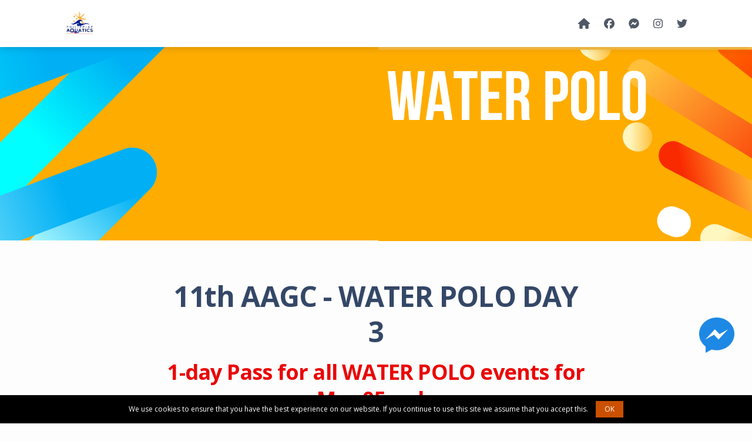

--- FILE ---
content_type: text/html
request_url: https://www.ticketmax.ph/events/11th-aagc-water-polo-day-3/
body_size: 4519
content:
<!DOCTYPE html><html lang="en" itemscope itemtype="http://schema.org/WebPage"><head><meta charset="utf-8" /><meta content='width=device-width, initial-scale=1.0, maximum-scale=1.0, user-scalable=0, shrink-to-fit=no' name='viewport' /><title>11th AAGC - WATER POLO DAY 3 | 11th Asian Age Group Championships</title><link rel="canonical" href="https://www.ticketmax.ph/events/11th-aagc-water-polo-day-3/" /><link href="https://fonts.googleapis.com/css?family=Open+Sans:300,400,600,700" rel="stylesheet" /><link href="https://webcdn.ticketmax.ph/themes/soft-ui/css/nucleo-icons.css" rel="stylesheet" /><link href="https://webcdn.ticketmax.ph/themes/soft-ui/css/nucleo-svg.css" rel="stylesheet" /><link href="https://webcdn.ticketmax.ph/assets/css/styles.min.css?v=20250331" rel="stylesheet" /><link rel="icon" type="image/x-icon" href="https://webcdn.ticketmax.ph/assets/img/favicon.png"><meta name="description" content="11th AAGC - WATER POLO DAY 3 1-day Pass for all WATER POLO events for Mar 05 only | TicketMAX: A trusted sports and concert ticketing system. Buy"><meta name="keywords" content="11th, ticketmax, live, event, tickets, aagc, water, polo, day, asian"><meta property="og:title" content="11th AAGC - WATER POLO DAY 3 | 11th Asian Age Group Championships"><meta property="og:description" content="11th AAGC - WATER POLO DAY 3 1-day Pass for all WATER POLO events for Mar 05 only | TicketMAX: A trusted sports and concert ticketing system. Buy"><meta property="og:url" content="https://www.ticketmax.ph/events/11th-aagc-water-polo-day-3/"><meta property="og:type" content="website"><meta property="og:image" content="https://webcdn.ticketmax.ph/uploads/20240120/1705685216_9c1ca7273ae46a31a742.png"><meta name="twitter:card" content="summary_large_image"><meta name="twitter:title" content="11th AAGC - WATER POLO DAY 3 | 11th Asian Age Group Championships"><meta name="twitter:description" content="11th AAGC - WATER POLO DAY 3 1-day Pass for all WATER POLO events for Mar 05 only | TicketMAX: A trusted sports and concert ticketing system. Buy"><meta name="twitter:image" content="https://webcdn.ticketmax.ph/uploads/20240120/1705685216_9c1ca7273ae46a31a742.png"><meta name="robots" content="index, follow"><style>.navbar { --bs-navbar-padding-y: 0 !important;	}	.navbar-brand img, .footer_logo {	max-height: 70px;	}	.navbar-brand { padding-top: .3rem !important; padding-bottom: .3rem !important;	}	.navbar.navbar-transparent .nav-link, .navbar.navbar-transparent .nav-link i {	color: #000;	}	.navbar.navbar-transparent .nav-link:hover, .navbar.navbar-transparent .nav-link i:hover {	color: #666;	}	.navbar.navbar-transparent .navbar-toggler .navbar-toggler-icon .navbar-toggler-bar {	background: #000;	}	header .h1, header h1 {	font-size: 2.5rem !important;	}	@media (min-width: 991.98px) {	.navbar-brand img {	max-height: 70px;	}	}</style><style>.container p {	overflow-y: hidden;}#btn_buy_tickets {	font-size: 1.5rem;}.fa-spinner {	font-size: 1.6rem !important;}#poster .link-event-info {	pointer-events: none;	cursor: default;	text-decoration: none;	color: black;}#poster .card-footer {	display: none;}.page-header {	background-image: url(https://webcdn.ticketmax.ph/uploads/20240120/1705685216_9c1ca7273ae46a31a742.png);	min-height: 100vh !important;}@media (min-width: 768px) {	.page-header {	background-image: url(https://webcdn.ticketmax.ph/uploads/20240120/1705685216_9c1ca7273ae46a31a742.png);	min-height: 50vh !important;	}}#calendar .fc-view-harness {	height: 438px !important;}.fc-event:hover {	cursor: pointer;}/*.ribbon {	display: none;}*/</style><script async src="https://www.googletagmanager.com/gtag/js?id=G-W29TN7NV40"></script><script>window.dataLayer = window.dataLayer || [];	function gtag(){dataLayer.push(arguments);}	gtag('js', new Date());	gtag('config', 'G-W29TN7NV40');</script><script async src="https://pagead2.googlesyndication.com/pagead/js/adsbygoogle.js?client=ca-pub-7686676374428239" crossorigin="anonymous"></script></head><body><nav class="navbar navbar-expand-lg fixed-topx position-relative top-0x z-index-3 w-100x shadow-nonex my-3x navbar-light bg-dark opacity-8x"><div class="container-fluidx container"><a class="navbar-brand text-white" href="https://11thasianagegroup.ticketmax.ph"><img src="https://webcdn.ticketmax.ph/uploads/20240303/1709478821_746dc4c58d0e5d8bdf10.jpg" alt="11AAGC" /></a><button class="navbar-toggler shadow-none ms-2" type="button" data-bs-toggle="collapse" data-bs-target="#navigation" aria-controls="navigation" aria-expanded="false" aria-label="Toggle navigation"><span class="navbar-toggler-icon mt-3"><span class="navbar-toggler-bar bar1"></span><span class="navbar-toggler-bar bar2"></span><span class="navbar-toggler-bar bar3"></span></span></button><div class="collapse navbar-collapse w-100 pt-2x pb-2x py-lg-0x ms-lg-12 ps-lg-5 my-3" id="navigation"><ul class="navbar-nav navbar-nav-hover w-100"><li class="nav-item ms-lg-auto text-center"><a class="nav-link nav-link-icon me-2" href="https://11thasianagegroup.ticketmax.ph"><i class="fas fa-home text-lg opacity-8"></i> <span class="d-inline-block d-lg-none text-sm">Home</span></a></li><li class="nav-item text-center"><a class="nav-link nav-link-icon me-2" href="https://www.facebook.com/11thasianagegroup" target="_blank" rel="noreferrer"><i class="fab fa-facebook text-lg opacity-8"></i> <span class="d-inline-block d-lg-none text-sm">Facebook</span></a></li><li class="nav-item text-center"><a class="nav-link nav-link-icon me-2" href="https://m.me/11thasianagegroup" target="_blank" rel="noreferrer"><i class="fab fa-facebook-messenger text-lg opacity-8"></i> <span class="d-inline-block d-lg-none text-sm">Messenger</span></a></li><li class="nav-item text-center"><a class="nav-link nav-link-icon me-2" href="https://instagram.com/11thasianagegroup" target="_blank" rel="noreferrer"><i class="fab fa-instagram text-lg opacity-8"></i> <span class="d-inline-block d-lg-none text-sm">Instagram</span></a></li><li class="nav-item text-center"><a class="nav-link nav-link-icon me-2" href="https://twitter.com/asianagegroupph" target="_blank" rel="noreferrer"><i class="fab fa-twitter text-lg opacity-8"></i> <span class="d-inline-block d-lg-none text-sm">X (Twitter)</span></a></li></ul></div></div></nav><header><img src="https://webcdn.ticketmax.ph/uploads/20240120/1705685216_9c1ca7273ae46a31a742.png" class="w-100 img-fluid d-none d-lg-block" alt="11th AAGC - WATER POLO DAY 3" /><img src="https://webcdn.ticketmax.ph/uploads/20240120/1705685216_9c1ca7273ae46a31a742.png" class="w-100 img-fluid d-block d-lg-none" alt="11th AAGC - WATER POLO DAY 3" /></header><section class="py-5"><div class="container"><div class="row justify-content-center"><div class="col-lg-8 text-center mx-auto my-auto"><h1 class="text-dark mt-3">11th AAGC - WATER POLO DAY 3</h1><h2 class="text-danger mt-3">1-day Pass for all WATER POLO events for Mar 05 only</h2><p class="lead mb-0 text-dark opacity-8">Tue, Mar 05, 2024 08:00am - 08:00pm </p><p class="lead mb-0 text-dark opacity-8">New Clark City Aquatics Center - Main 50m Pool</p></div></div><div class="row"><div class="col-lg-8 offset-lg-2 order-1 order-lg-1 mt-3"><div class="py-4"></div><div class="d-flex justify-content-center"><div class="sharethis-inline-share-buttons mb-4"></div></div><p><img class="img-fluid w-100" src="https://webcdn.ticketmax.ph/uploads/20240120/1705685216_9c1ca7273ae46a31a742.png" alt="image" /></p><p><img class="img-fluid w-100" src="https://webcdn.ticketmax.ph/uploads/20240223/1708621570_1d1e2b91cf7cfefefac8.jpg" alt="image" /></p><h2 class="text-center mt-4">Event Venue</h2><p class="text-center mb-0 fs-4"><strong>New Clark City Aquatics Center - Main 50m Pool</strong></p><p class="text-center">New Clark City, Capas, Tarlac</p><h2 class="text-center mt-4">Venue Seatmap</h2><div class="text-center"><img src="https://webcdn.ticketmax.ph/uploads/20240210/1707537306_4f1685456196532b00a2.svg" class="img-fluid" alt="New Clark City Aquatics Center - Main 50m Pool" loading="lazy" /></div><p class="text-center text-danger mt-3x mb-4"><small>THIS SEATMAP IS FOR REFERENCE ONLY. CLICK ON THE BUY TICKETS BUTTON TO BUY TICKETS.</small></p><h2 class="text-center mt-4">Google Map</h2><div class="ratio ratio-16x9 mb-5"><iframe src="https://www.google.com/maps/embed?pb=!1m14!1m8!1m3!1d15390.458992416201!2d120.5290823!3d15.3431577!3m2!1i1024!2i768!4f13.1!3m3!1m2!1s0x3396c1ebc9e48dc1%3A0x750871fb20d406f9!2sNew%20Clark%20City%20Aquatics%20Center!5e0!3m2!1sen!2sph!4v1690903077744!5m2!1sen!2sph" width="600" height="450" style="border:0;" allowfullscreen="" loading="lazy" referrerpolicy="no-referrer-when-downgrade"></iframe></div><div id="poster" class="row d-nonex"><div id="bd9145d6-d1e6-4ec8-8eb4-f989be958d6b" class="col d-nonex ms-autox mt-lg-0 mt-4 mb-4"><div class="card shadow-lg border h-100"><div class="ribbon red"><span>ARCHIVED</span></div><div class="card-header p-0 mx-3 mt-3 position-relative z-index-1"><div class="d-block blur-shadow-image"><a href="https://www.ticketmax.ph/events/11th-aagc-water-polo-day-3/" class="link-event-info stretched-linkx"><img src="https://webcdn.ticketmax.ph/uploads/20240122/1705910743_1a46be4fd48bf66fb929.jpg" alt="11th AAGC - WATER POLO DAY 3" class="img-fluid shadowx rounded-3 w-100" width="100%" loading="lazy" /></a></div><div class="colored-shadow" style="background-image: url(&quot;https://webcdn.ticketmax.ph/uploads/20240122/1705910743_1a46be4fd48bf66fb929.jpg&quot;);"></div></div><div class="card-body p-3"><h5 class="mt-0"><a href="https://www.ticketmax.ph/events/11th-aagc-water-polo-day-3/" class="stretched-linkx busyloadx">11th AAGC - WATER POLO DAY 3</a></h5><div class="d-flex flex-row"><div><i class="fas fa-calendar fa-fw me-1 text-success"></i></div><div class="ps-1">Tue, Mar 05, 2024 8:00am to 8:00pm</div></div><div class="d-flex flex-row mt-1x"><div><i class="fas fa-map-marked fa-fw me-1 text-success"></i></div><div class="ps-1"><a href="https://www.ticketmax.ph/venues/new-clark-city-aquatics-center-main-50m-pool/" class="border-bottom">New Clark City Aquatics Center - Main 50m Pool</a></div></div></div><div class="card-footer"><div class="text-center"><a href="https://www.ticketmax.ph/events/11th-aagc-water-polo-day-3/" class="btn btn-primary rounded-pill mb-0">View Event Info</a></div></div></div></div></div><div class="card shadow-lg border mt-2 mb-4"><div class="card-header p-0 mx-3 mt-3 position-relative z-index-1 d-none"><div class="d-block blur-shadow-image"><img src="https://webcdn.ticketmax.ph/uploads/20240122/1705910743_1a46be4fd48bf66fb929.jpg" alt="poster" class="img-fluid shadowx rounded-3 w-100" alt="11th AAGC - WATER POLO DAY 3" loading="lazy" /></div><div class="colored-shadow" style="background-image: url(&quot;https://webcdn.ticketmax.ph/uploads/20240122/1705910743_1a46be4fd48bf66fb929.jpg&quot;);"></div></div><div class="card-body"><h4 class="text-info fw-bold">Ticket Prices</h4><table class="table table-sm border-top border-bottom"><tbody><tr><td class="ps-0 text-wrap"><strong>WATER POLO DAY3 PASS</strong><br /><small>1-day Water Polo Competition Pass</small><br /><small><em>Guaranteed Seating</em></small></td><td class="text-end pe-0"><strong>₱250.00</strong><br /><small><em>+ online fees</em></small></td></tr></tbody></table><p style="text-align: center;"><strong>This pass entitles entry of WATER POLO events for Mar 05 only</strong></p><div class="mt-4 px-4x d-none"><p class="text-center"><strong>Available Payment Options</strong></p><div class="row g-2 justify-content-center"><div class="col-4 col-lg-2 mb-1"><div class="card h-100 borderx"><div class="card-body p-3"><div class="d-flex h-100"><div class="row justify-content-center align-self-center"><img src="https://webcdn.ticketmax.ph/uploads/20230210/1676011284_b0f802859e4f92e0e6da.png" class="img-fluid" alt="GCash" loading="lazy" /></div></div></div></div></div><div class="col-4 col-lg-2 mb-1"><div class="card h-100 borderx"><div class="card-body p-3"><div class="d-flex h-100"><div class="row justify-content-center align-self-center"><img src="https://webcdn.ticketmax.ph/uploads/20230210/1676011293_740a0402e411de627443.png" class="img-fluid" alt="Credit/Debit Card" loading="lazy" /></div></div></div></div></div><div class="col-4 col-lg-2 mb-1"><div class="card h-100 borderx"><div class="card-body p-3"><div class="d-flex h-100"><div class="row justify-content-center align-self-center"><img src="https://webcdn.ticketmax.ph/uploads/20230210/1676011300_21d0ebfd1cfba8b88345.png" class="img-fluid" alt="Maya" loading="lazy" /></div></div></div></div></div><div class="col-4 col-lg-2 mb-1"><div class="card h-100 borderx"><div class="card-body p-3"><div class="d-flex h-100"><div class="row justify-content-center align-self-center"><img src="https://webcdn.ticketmax.ph/uploads/20230210/1676011308_ec006f5d898013dd4835.png" class="img-fluid" alt="GrabPay" loading="lazy" /></div></div></div></div></div><div class="col-4 col-lg-2 mb-1"><div class="card h-100 borderx"><div class="card-body p-3"><div class="d-flex h-100"><div class="row justify-content-center align-self-center"><img src="https://webcdn.ticketmax.ph/uploads/20230213/1676219021_5347cbb061b12c3e3580.png" class="img-fluid" alt="BillEase" loading="lazy" /></div></div></div></div></div><div class="col-4 col-lg-2 mb-1"><div class="card h-100 borderx"><div class="card-body p-3"><div class="d-flex h-100"><div class="row justify-content-center align-self-center"><img src="https://webcdn.ticketmax.ph/uploads/20230725/1690268771_f3e6fd991d2fe66a5c52.png" class="img-fluid" alt="Xendit" loading="lazy" /></div></div></div></div></div></div></div><div id="selling_status" class="text-center mt-5"><h4 class="text-danger">This event has ENDED.</h4></div></div></div></div></div></div></section><section class="pt-2 pb-6"><div class="container"></div></section><div class="modal fade" id="affiliate" tabindex="-1" aria-labelledby="exampleModalLabel" aria-hidden="true"><div class="modal-dialog"><div class="modal-content"><div class="modal-header"><h2 class="modal-title fs-5" id="exampleModalLabel">Affiliate Link</h2><button type="button" class="btn-close" data-bs-dismiss="modal" aria-label="Close"></button></div><div class="modal-body"><div id="form_section"><p>Your unique affiliate link will be displayed below once you enter and submit your email address.</p><form id="affiliate_form" method="post"><div class="form-group"><label for="affiliate_email">Email</label><input id="affiliate_email" type="email" class="form-control form-control-lg" name="affiliate_email" value="" required /><div id="error-affiliate_email" class="invalid-feedback"></div></div></form></div><div id="link_section" style="display:none"><div class="form-group"><label for="affiliate_link">Affiliate Link (click to copy)</label><input id="affiliate_link" type="text" class="form-control form-control-lg" name="affiliate_link" value="" /></div></div></div><div class="modal-footer"><button type="button" class="btn btn-secondary rounded-pill mb-1" data-bs-dismiss="modal">Close</button><button type="submit" class="btn btn-primary rounded-pill mb-1" id="btn_submit_affiliate">Submit</button></div></div></div></div><footer class="footer py-5 my-5"><hr class="horizontal dark mb-5"><div class="container"><div class="row justify-content-center"><div class="col-md-2 mb-4 ms-auto"><div class="text-center"><img src="https://webcdn.ticketmax.ph/uploads/20240303/1709478821_746dc4c58d0e5d8bdf10.jpg" alt="11AAGC" class="footer_logo" loading="lazy" /></div><ul class="nav d-flex flex-row ms-n3 mt-3 justify-content-center"><li class="nav-item"><a class="nav-link pe-1" href="https://www.facebook.com/11thasianagegroup" target="_blank" rel="noreferrer"><i class="fab fa-facebook text-lg opacity-8"></i></a></li><li class="nav-item"><a class="nav-link pe-1" href="https://m.me/11thasianagegroup" target="_blank" rel="noreferrer"><i class="fab fa-facebook-messenger text-lg opacity-8"></i></a></li><li class="nav-item"><a class="nav-link pe-1" href="https://instagram.com/11thasianagegroup" target="_blank" rel="noreferrer"><i class="fab fa-instagram text-lg opacity-8"></i></a></li><li class="nav-item"><a class="nav-link pe-1" href="https://twitter.com/asianagegroupph" target="_blank" rel="noreferrer"><i class="fab fa-twitter text-lg opacity-8"></i></a></li></ul></div><div class="col-md-2 col-sm-6 col-12 mb-4"><div class="text-center"><h6 class="text-gradient text-primary text-sm">Help & Support</h6><ul class="nav flex-column ms-n3 justify-content-center"><li class="nav-item"><a class="nav-link" href="https://m.me/11thasianagegroup" target="_blank" rel="noreferrer">Message 11AAGC</a></li><li class="nav-item d-nonex"><a class="nav-link" href="https://www.ticketmax.ph/faqs/">FAQs</a></li></ul></div></div><div class="col-md-2 col-sm-6 col-12 mb-4 me-auto"><div class="text-center"><h6 class="text-gradient text-primary text-sm">Legal</h6><ul class="nav flex-column ms-n3 justify-content-center"><li class="nav-item"><a class="nav-link" href="https://www.ticketmax.ph/terms-of-use/">Terms of Use</a></li><li class="nav-item"><a class="nav-link" href="https://www.ticketmax.ph/privacy-policy/">Privacy Policy</a></li><li class="nav-item"><a class="nav-link" href="https://www.ticketmax.ph/refund-policy/">Refund Policy</a></li></ul></div></div><div class="col-12"><div class="text-center"><p class="my-4 text-sm">Copyright © <script>document.write(new Date().getFullYear())</script>. All rights reserved. <span class="d-block d-lg-inline">Powered by <a class="fw-bold" href="https://www.ticketmax.ph/">TicketMAX</a>.</span></p></div></div></div></div></footer><span id="messenger"><a href="https://m.me/ticketmaxph" target="_blank"><img src="https://webcdn.ticketmax.ph/assets/img/messenger.png" alt="Messenger" /></a></span><script src="https://webcdn.ticketmax.ph/assets/js/scripts.min.js?v=20250331" type="text/javascript"></script><script src="https://webcdn.ticketmax.ph/assets/lib/font-awesome/js/all.min.js" type="text/javascript"></script><script type='text/javascript' src='https://platform-api.sharethis.com/js/sharethis.js#property=6485fbe419ebc20012fab53d&product=sop' async='async'></script><script>const eventUuid = "bd9145d6-d1e6-4ec8-8eb4-f989be958d6b";	const configFile = "https://tmwebcdnbucket.s3.us-west-1.amazonaws.com/events/gkconfig.json";	const websiteHost = "https://www.ticketmax.ph/";	const queueHost = "https://ticketmax.queue-fair.net/";	const queueId = "ticketmax";	const appHost = "https://app.ticketmax.ph/";	const cacheId = "8k0GFYerqapemjpEhza0Zv1odFhD5vGc6J1j5iqr0674Jz8LUAbjgK7rJcajiMdD";	const seatmapHost = "https://app.ticketmax.ph/";	const initialDate = "";	const eventDates = JSON.parse('[]');	const childDisplay = "Grid";</script><script src="https://webcdn.ticketmax.ph/assets/lib/fullcalendar/index.global.min.js"></script><script src="https://webcdn.ticketmax.ph/assets/js/events_view.min.js?v=20250331"></script></body></html>

--- FILE ---
content_type: text/html; charset=utf-8
request_url: https://www.google.com/recaptcha/api2/aframe
body_size: 268
content:
<!DOCTYPE HTML><html><head><meta http-equiv="content-type" content="text/html; charset=UTF-8"></head><body><script nonce="9xCLAqDxpbCUnZyhzdLGUg">/** Anti-fraud and anti-abuse applications only. See google.com/recaptcha */ try{var clients={'sodar':'https://pagead2.googlesyndication.com/pagead/sodar?'};window.addEventListener("message",function(a){try{if(a.source===window.parent){var b=JSON.parse(a.data);var c=clients[b['id']];if(c){var d=document.createElement('img');d.src=c+b['params']+'&rc='+(localStorage.getItem("rc::a")?sessionStorage.getItem("rc::b"):"");window.document.body.appendChild(d);sessionStorage.setItem("rc::e",parseInt(sessionStorage.getItem("rc::e")||0)+1);localStorage.setItem("rc::h",'1768838308423');}}}catch(b){}});window.parent.postMessage("_grecaptcha_ready", "*");}catch(b){}</script></body></html>

--- FILE ---
content_type: image/svg+xml
request_url: https://webcdn.ticketmax.ph/uploads/20240210/1707537306_4f1685456196532b00a2.svg
body_size: 9878
content:
<svg id="ncc3" xmlns="http://www.w3.org/2000/svg" xmlns:xlink="http://www.w3.org/1999/xlink" viewBox="0 0 1600 1111" shape-rendering="geometricPrecision" text-rendering="geometricPrecision"><path id="ncc3-s-path1" d="M171.660974,28.113883q1424.574469,1.507197,1424.574469,0c0-1.507197.000001,759.652687,0,759.652687q-.000001,0-100.535443,0q.610279,146.090832,0,146.090832c-.610279,0-1471.497487.000001-1471.497487,0q0-.000001,0-495.009977h51.821329q0,54.401983,0,54.401983c7.176112,33.120513,21.907031,43.910832,47.462618,47.462619h48.174512q.000005-512.598144.000002-512.598144Z" transform="translate(-11.999992 0.000003)" fill="#fbfbfb" stroke="#636363"/><rect id="ncc3-s-rect1" width="281.360799" height="341.625546" rx="3" ry="3" transform="matrix(1 0 0 0.985216 1140.826994 245.190056)" fill="#70c4df" stroke="#888" stroke-width="8"/><rect id="ncc3-s-rect2" width="688.364371" height="337.100247" rx="3" ry="3" transform="translate(322.247276 244.66476)" fill="#70c4df" stroke="#888" stroke-width="8"/><path id="ncc3-s-path2" d="M142.708652,258.646699l-3.765202-15.479163L205.578705,98.751405h7.044318l62.801763,137.061169l61.620726-136.34017h7.682818l62.533206,136.34017l62.82377-137.061169h6.653722l62.933023,137.061169L602.433708,98.751405h6.47979l62.638029,137.061169L733.475152,98.751405h7.490631L803.73604,235.812574L865.670528,98.751405h7.404076L935.70622,235.812574L998.128811,98.751405h6.726277l62.751692,137.061169l62.231868-137.061169l7.133118-.011638l62.482495,137.072807l62.23458-137.061169h7.061097l63.01714,137.061169l62.189558-137.061169h7.547749l65.903638,144.416131-2.774219,15.479163h-8.137711l3.514012-15.479163-62.531614-136.551526-62.28106,136.551526l3.404341,15.479163h-13.90106l3.782601-15.479163-63.24755-135.847511-62.125821,135.847511l3.247241,15.479163h-14.287859l3.896689-15.479163-62.517036-136.413112-62.482485,136.413112l3.815213,15.479163h-14.279798l4.46925-15.479163-63.246018-136.079747-62.584136,136.079747l3.492749,15.479163h-14.363825l4.749329-15.479163-63.475685-136.179722-62.572339,136.179722l3.236159,14.324322h-12.63643l3.005004-14.324322-63.550211-136.179722-61.855977,136.949745l2.772355,13.554299h-13.278121l3.428965-13.627256-62.954707-136.544577L542.667615,244.30257l3.728755,13.189288h-14.648752l4.464388-13.218962-63.093542-136.952871-62.532925,137.040316l3.350326,14.286358h-14.11531l4.174178-14.231435-63.082259-137.095239-61.69149,135.847511l3.634746,15.479163h-14.62159l4.130393-15.479163-63.224426-136.413112q-62.187428,136.413112-62.248146,136.413112t3.460942,15.479163h-7.644251Z" transform="translate(-11.999995 0)" fill="#fff" stroke="#888" stroke-width="0.5" stroke-linejoin="round"/><path id="ncc3-s-path3" d="M142.708652,258.646699l-3.765202-15.479163L205.578705,98.751405h7.044318l62.801763,137.061169l61.620726-136.34017h7.682818l62.533206,136.34017l62.82377-137.061169h6.653722l62.933023,137.061169L602.433708,98.751405h6.47979l62.638029,137.061169L733.475152,98.751405h7.490631L803.73604,235.812574l3.235192,7.354962l3.236159,14.324322h-12.63643l3.005004-14.324322-63.550211-136.179722-61.855977,136.949745l2.772355,13.554299h-13.278121l3.428965-13.627256-62.954707-136.544577L542.667615,244.30257l3.728755,13.189288h-14.648752l4.464388-13.218962-63.093542-136.952871-62.532925,137.040316l3.350326,14.286358h-14.11531l4.174178-14.231435-63.082259-137.095239-61.69149,135.847511l3.634746,15.479163h-14.62159l4.130393-15.479163-63.224426-136.413112q-62.187428,136.413112-62.248146,136.413112t3.460942,15.479163h-7.644251Z" transform="matrix(-1 0 0-1 1582.549268 1178.272668)" fill="#fff" stroke="#888" stroke-width="0.5" stroke-linejoin="round"/><path id="ncc3-s-path4" d="M24.202514,421.534027v5.034402L149.862141,508.42637l4.407917-6.950946L38.986139,426.568429L149.862141,401.81799l-2.173493-7.693024L24.202514,421.534027Z" transform="translate(-12 0.000003)" fill="#fff" stroke="#888" stroke-width="0.5" stroke-linejoin="round"/><path id="ncc3-s-path5" d="M137.097214,250.736746L26.620057,420.859832l8.160988-1.632197L143.362228,255.142271l-6.265014-4.405525Z" transform="translate(-11.999997 0)" fill="#fff" stroke="#888" stroke-width="0.5" stroke-linejoin="round"/><path id="ncc3-s-path6" d="M132.977355,274.74982l6.522557,121.093252L34.781047,419.227635l97.976351-148.291721q.229113,3.938785.219957,3.813906Z" transform="translate(-11.999997 0.000001)" fill="#fff" stroke="#888" stroke-width="0.5" stroke-linejoin="round"/><path id="ncc3-s-path7" d="M137.768613,404.527661l3.918732,88.72175L38.986139,426.568432q98.760969-22.046757,98.782474-22.040771Z" transform="translate(-12 0)" fill="#fff" stroke="#888" stroke-width="0.5"/><path id="ncc3-s-path8" d="M1470.673659,254.16357l-7.517768,2.879146l100.820364,261.272119-111.736923,13.08778.117251,7.262396l117.640036-12.94857l2.182951-10.259877L1470.673659,254.16357Z" transform="translate(-11.999997 0.000003)" fill="#fff" stroke="#888" stroke-width="0.5"/><rect id="ncc3-section-medi" width="63.64919" height="41.303631" rx="2" ry="2" transform="matrix(1.171725 0 0 1.030784 338.016721 691.437792)" fill="#f17070" stroke="#888" stroke-width="0.5"/><rect id="ncc3-section-i" width="74.579333" height="153.582865" rx="2" ry="2" transform="matrix(1 0 0 0.652614 338.016728 737.647756)" fill="#e8e707" stroke-width="0"/><rect id="ncc3-section-h" width="63.580261" height="118.683155" rx="2" ry="2" transform="matrix(1 0 0 1.037953 431.412963 714.690619)" fill="#e8e707" stroke-width="0"/><rect id="ncc3-section-g" width="163.895786" height="166.015128" rx="2" ry="2" transform="matrix(1 0 0 1.092479 513.652713 657.989855)" fill="#e8e707" stroke-width="0"/><rect id="ncc3-section-f" width="63.64919" height="76.607708" rx="2" ry="2" transform="matrix(1 0 0 0.920398 695.373702 767.368558)" fill="#e8e707" stroke-width="0"/><rect id="ncc3-section-vipe" width="163.124872" height="22.105707" rx="2" ry="2" transform="matrix(1 0 0 1.132117 776.173872 660.334482)" fill="#f17070" stroke-width="0.5"/><rect id="ncc3-section-spoe" width="163.124872" height="22.105707" rx="2" ry="2" transform="matrix(1 0 0 2.077033 776.173872 692.733477)" fill="#f17070" stroke-width="0.5"/><rect id="ncc3-section-e" width="163.124872" height="152.834284" rx="2" ry="2" transform="matrix(1 0 0 0.607194 776.173872 745.07808)" fill="#e8e707" stroke-width="0"/><rect id="ncc3-section-d" width="63.649191" height="119.29459" rx="2" ry="2" transform="translate(958.73652 718.583494)" fill="#e8e707" stroke-width="0"/><rect id="ncc3-section-c" width="159.998466" height="143.588521" rx="2" ry="2" transform="matrix(1 0 0 1.26311 1044.171519 656.510059)" fill="#e8e707" stroke-width="0"/><rect id="ncc3-section-b" width="63.64919" height="76.607708" rx="2" ry="2" transform="matrix(1 0 0 0.920398 1223.74382 767.368574)" fill="#e8e707" stroke-width="0"/><rect id="ncc3-section-vipb" width="64.200011" height="124.889085" rx="2" ry="2" transform="matrix(1 0 0 0.314028 1223.74382 724.97083)" fill="#f17070" stroke-width="0"/><rect id="ncc3-section-spoa" width="163.124872" height="22.105707" rx="2" ry="2" transform="matrix(.661064 0 0 2.432645 1305.498465 698.083161)" fill="#f17070" stroke-width="0.5"/><rect id="ncc3-section-meda" width="107.835957" height="22.570316" rx="2" ry="2" transform="matrix(1 0 0 1.667898 1305.498488 656.510059)" fill="#f17070" stroke-width="0.5"/><rect id="ncc3-section-a" width="107.835957" height="131.757923" rx="2" ry="2" transform="matrix(1 0 0 0.614743 1305.498488 756.880895)" fill="#e8e707" stroke-width="0"/><path id="ncc3-s-path9" d="M142.708657,257.491858q61.906231,282.151613,61.841485,282.151613t-64.600604,304.336545l16.901617,75.645952h1295.38818l17.395232-74.444894-67.104669-303.16912l62.103909-283.365256" transform="translate(-11.999998 0.000001)" fill="none" stroke="#888" stroke-width="0.5"/><text id="ncc3-s-text1" dx="0" dy="0" font-family="&quot;ncc3:::Prompt&quot;" font-size="30" font-weight="700" transform="translate(555.199001 423.074968)" fill="#fff" stroke-width="0"><tspan id="ncc3-s-tspan1" y="0" font-weight="700" stroke-width="0"><![CDATA[
OLYMPIC POOL
]]></tspan></text><text id="ncc3-s-text2" dx="0" dy="0" font-family="&quot;ncc3:::Prompt&quot;" font-size="30" font-weight="700" transform="translate(371.298525 797.83625)" fill="#fff" stroke-width="0"><tspan id="ncc3-s-tspan2" y="0" font-weight="700" stroke-width="0"><![CDATA[
I
]]></tspan></text><text id="ncc3-s-text3" dx="0" dy="0" font-family="&quot;ncc3:::Prompt&quot;" font-size="30" font-weight="700" transform="translate(452.980697 786.256183)" fill="#fff" stroke-width="0"><tspan id="ncc3-s-tspan3" y="0" font-weight="700" stroke-width="0"><![CDATA[
H
]]></tspan></text><text id="ncc3-s-text4" dx="0" dy="0" font-family="&quot;ncc3:::Prompt&quot;" font-size="30" font-weight="700" transform="translate(585.36691 758.700485)" fill="#fff" stroke-width="0"><tspan id="ncc3-s-tspan4" y="0" font-weight="700" stroke-width="0"><![CDATA[
G
]]></tspan></text><text id="ncc3-s-text5" dx="0" dy="0" font-family="&quot;ncc3:::Prompt&quot;" font-size="30" font-weight="700" transform="translate(719.006161 812.649958)" fill="#fff" stroke-width="0"><tspan id="ncc3-s-tspan5" y="0" font-weight="700" stroke-width="0"><![CDATA[
F
]]></tspan></text><text id="ncc3-s-text6" dx="0" dy="0" font-family="&quot;ncc3:::Prompt&quot;" font-size="15" font-weight="700" transform="translate(351.673106 717.651522)" fill="#fff" stroke-width="0"><tspan id="ncc3-s-tspan6" y="0" font-weight="700" stroke-width="0"><![CDATA[
MEDIA
]]></tspan></text><text id="ncc3-s-text7" dx="0" dy="0" font-family="&quot;ncc3:::Prompt&quot;" font-size="15" font-weight="700" transform="translate(845.093468 678.307382)" fill="#fff" stroke-width="0"><tspan id="ncc3-s-tspan7" y="0" font-weight="700" stroke-width="0"><![CDATA[
VIP
]]></tspan></text><text id="ncc3-s-text8" dx="0" dy="0" font-family="&quot;ncc3:::Prompt&quot;" font-size="15" font-weight="700" transform="translate(818.19784 720.439094)" fill="#fff" stroke-width="0"><tspan id="ncc3-s-tspan8" y="0" font-weight="700" stroke-width="0"><![CDATA[
SPONSORS
]]></tspan></text><text id="ncc3-s-text9" dx="0" dy="0" font-family="&quot;ncc3:::Prompt&quot;" font-size="15" font-weight="700" transform="translate(1319.867593 730.332802)" fill="#fff" stroke-width="0"><tspan id="ncc3-s-tspan9" y="0" font-weight="700" stroke-width="0"><![CDATA[
SPONSORS
]]></tspan></text><text id="ncc3-s-text10" dx="0" dy="0" font-family="&quot;ncc3:::Prompt&quot;" font-size="15" font-weight="700" transform="translate(1243.200029 749.581419)" fill="#fff" stroke-width="0"><tspan id="ncc3-s-tspan10" y="0" font-weight="700" stroke-width="0"><![CDATA[
VIP 
]]></tspan></text><text id="ncc3-s-text11" dx="0" dy="0" font-family="&quot;ncc3:::Prompt&quot;" font-size="15" font-weight="700" transform="translate(1335.787022 680.721415)" fill="#fff" stroke-width="0"><tspan id="ncc3-s-tspan11" y="0" font-weight="700" stroke-width="0"><![CDATA[
MEDIA
]]></tspan></text><text id="ncc3-s-text12" dx="0" dy="0" font-family="&quot;ncc3:::Prompt&quot;" font-size="15" font-weight="700" transform="translate(597.410768 68.062572)" fill="#fff" stroke-width="0"><tspan id="ncc3-s-tspan12" y="0" font-weight="700" stroke-width="0"><![CDATA[
POOLSIDE LEFT 
]]></tspan></text><text id="ncc3-s-text13" dx="0" dy="0" font-family="&quot;ncc3:::Prompt&quot;" font-size="15" font-weight="700" transform="translate(1130.414163 68.209768)" fill="#fff" stroke-width="0"><tspan id="ncc3-s-tspan13" y="0" font-weight="700" stroke-width="0"><![CDATA[
POOLSIDE RIGHT 
]]></tspan></text><text id="ncc3-s-text14" dx="0" dy="0" font-family="&quot;ncc3:::Prompt&quot;" font-size="30" font-weight="700" transform="translate(849.248411 801.449906)" fill="#fff" stroke-width="0"><tspan id="ncc3-s-tspan14" y="0" font-weight="700" stroke-width="0"><![CDATA[
E
]]></tspan></text><text id="ncc3-s-text15" dx="0" dy="0" font-family="&quot;ncc3:::Prompt&quot;" font-size="30" font-weight="700" transform="translate(980.044603 788.387493)" fill="#fff" stroke-width="0"><tspan id="ncc3-s-tspan15" y="0" font-weight="700" stroke-width="0"><![CDATA[
D
]]></tspan></text><text id="ncc3-s-text16" dx="0" dy="0" font-family="&quot;ncc3:::Prompt&quot;" font-size="30" font-weight="700" transform="translate(1111.24802 757.165904)" fill="#fff" stroke-width="0"><tspan id="ncc3-s-tspan16" y="0" font-weight="700" stroke-width="0"><![CDATA[
C
]]></tspan></text><text id="ncc3-s-text17" dx="0" dy="0" font-family="&quot;ncc3:::Prompt&quot;" font-size="30" font-weight="700" transform="translate(1245.607025 812.731835)" fill="#fff" stroke-width="0"><tspan id="ncc3-s-tspan17" y="0" font-weight="700" stroke-width="0"><![CDATA[
B
]]></tspan></text><text id="ncc3-s-text18" dx="0" dy="0" font-family="&quot;ncc3:::Prompt&quot;" font-size="30" font-weight="700" transform="translate(1347.670386 807.514044)" fill="#fff" stroke-width="0"><tspan id="ncc3-s-tspan18" y="0" font-weight="700" stroke-width="0"><![CDATA[
A
]]></tspan></text><text id="ncc3-s-text19" dx="0" dy="0" font-family="&quot;ncc3:::Prompt&quot;" font-size="30" font-weight="700" transform="translate(1184.038926 423.337618)" fill="#fff" stroke-width="0"><tspan id="ncc3-s-tspan19" y="0" font-weight="700" stroke-width="0"><![CDATA[
DIVING POOL
]]></tspan></text><path id="ncc3-s-path10" d="M1452.633809,258.646699l-8.711163,272.291413l108.053611-12.623275q-99.342447-259.668136-99.342448-259.668138Z" transform="translate(.000001 0.000003)" fill="#fff" stroke="#888" stroke-width="0.5"/><rect id="ncc3-s-rect5" width="25.954456" height="25.954456" rx="0" ry="0" transform="translate(1544.202345 508.426373)" fill="#fff" stroke="#888" stroke-width="0.5"/><text id="ncc3-s-text20" dx="0" dy="0" font-family="&quot;ncc3:::Prompt&quot;" font-size="67.775" font-weight="700" transform="translate(495.964264 644.641156)" fill="#f4f4f4" stroke-width="0"><tspan id="ncc3-s-tspan20" y="0" font-weight="700" stroke-width="0"><![CDATA[
www.ticketmax.ph
]]></tspan></text>
<style><![CDATA[
@font-face {font-family: 'ncc3:::Prompt';font-style: normal;font-weight: 700;src: url([data-uri]) format('truetype');}
]]></style>
</svg>
